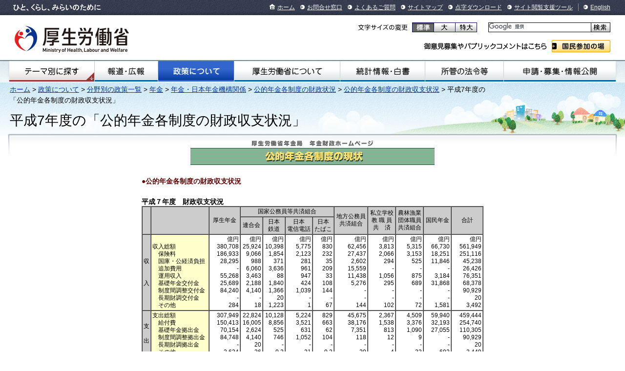

--- FILE ---
content_type: text/html
request_url: https://www.mhlw.go.jp/topics/nenkin/zaisei/04/04-01-02-07.html
body_size: 4002
content:
<!DOCTYPE html PUBLIC "-//W3C//DTD XHTML 1.0 Transitional//EN" "http://www.w3.org/TR/xhtml1/DTD/xhtml1-transitional.dtd">
<html xmlns="http://www.w3.org/1999/xhtml" lang="ja" xml:lang="ja">
<head>
<meta http-equiv="content-type" content="text/html; charset=shift_jis" />
<meta http-equiv="content-style-type" content="text/css; charset=shift_jis" />
<meta http-equiv="content-script-type" content="text/javascript" />
<meta name="copyright" content="Copyright &copy; Ministry of Health, Labour and Welfare, All Rights reserved." />
<meta http-equiv="X-UA-Compatible" content="IE=EmulateIE11" />
<title>平成7年度の「公的年金各制度の財政収支状況」｜厚生労働省</title>
<meta name="description" content="公的年金各制度の財政状況ホームページについて紹介しています。" />
<meta name="keywords" content="政策,厚生労働省,Ministry of Health, Labour and Welfare,mhlw,健康,医療,子ども,子育て,福祉,介護,雇用,労働,年金,戦没者遺族,研究事業,国際関係,社会保障" />
<!-- link type="text/css" href="/common/styles/import.css" rel="stylesheet" media="all" / -->
<script type="text/javascript" src="/common/scripts/_scriptLoader.js" charset="utf-8"></script>
<link type="text/css" href="/common/styles/past/pastLayout_2011renew.css" rel="stylesheet" media="all" />


<style type="text/css">
#contents .prt-pastLayout2011renew .text12 {
  font-size: 12px;
  line-height: 130%;
}
#contents .prt-pastLayout2011renew .text10 {
  font-size: 10px;
  line-height: 130%;
}
#contents .prt-pastLayout2011renew .text14 {
  font-size: 14px;
  line-height: 130%;
}

#contents .prt-pastLayout2011renew td {
text-align:auto;
}
</style>


<link type="text/css" href="/common/styles/base/googleSearch.css" rel="stylesheet" >
<script id="pt_loader" src="//ewb-c.infocreate.co.jp/ewbc/ptspk_loader.js?siteId=031_mhlw"></script>
<script type="text/javascript" src="/common/scripts/gcse.js"></script>
</head>


<body class="seisakunitsuite nonCategory">
<div id="document">
<div id="headerNavi"><div class="inner">
<ul class="skip">
<li><a href="#contents">本文へジャンプ</a></li>
<li><a href="#globalnavi">サイトの主なメニューへジャンプ</a></li>
<li><a href="#footerNavi">フッターメニューへジャンプ</a></li>
<li><a href="#searchArea">検索機能へジャンプ</a></li>
</ul>
<p id="description">ひと、くらし、みらいのために</p>
<ul class="menu">
<li class="home"><a href="/">ホーム</a></li>
<li><a href="/otoiawase/">お問合せ窓口</a></li>
<li><a href="/qa/">よくあるご質問</a></li>
<li><a href="/sitemap/">サイトマップ</a></li>
<li><a href="/tenji/">点字ダウンロード</a></li>
<li><a href="/etsuranshien/">サイト閲覧支援ツール</a></li>
<li lang="en" class="lang"><a href="/english/">English</a></li>
</ul>
<!-- /#headerNavi --></div></div>

<div id="header">
<p class="logo"><a href="/"><img src="/common/images/base/header_logo_mhlw.png" alt="厚生労働省" width="234" height="66" /></a></p>
<dl id="changeFontSize">
<dt>文字サイズの変更</dt>
<dd class="normal"><a href="#font-normal">標準</a></dd>
<dd class="large"><a href="#font-large">大</a></dd>
<dd class="extraLarge"><a href="#font-extraLarge">特大</a></dd>
</dl>
<div id="ggle_search_id">
<gcse:searchbox-only resultsUrl="/site_kensaku.html"></gcse:searchbox-only>
</div>

<dl id="publicComment">
<dt>ご意見募集やパブリックコメントはこちら</dt>
<dd><a href="/houdou_kouhou/sanka/">国民参加の場</a></dd>
</dl>
<!-- /#header --></div>

<div id="globalnavi"><div class="inner">
<ul class="menu">
<li id="gnavi01"><a href="/theme/">テーマ別にさがす</a></li>
<li id="gnavi02"><a href="/houdou_kouhou/">報道・広報</a></li>
<li id="gnavi03"><a href="/seisakunitsuite/">政策について</a></li>
<li id="gnavi04"><a href="/kouseiroudoushou/">厚生労働省について</a></li>
<li id="gnavi05"><a href="/toukei_hakusho/">統計情報・白書</a></li>
<li id="gnavi06"><a href="/shokanhourei/">所管の法令等</a></li>
<li id="gnavi07"><a href="/shinsei_boshu/">申請・募集・情報公開</a></li>
</ul>
<!-- /#globalnavi --></div></div>


<div id="main"><div id="mainInner">
<p class="topicpath"><a href="/">ホーム</a> &gt; <a href="/seisakunitsuite/">政策について</a> &gt; <a href="/seisakunitsuite/bunya/">分野別の政策一覧</a> &gt; <a href="/seisakunitsuite/bunya/nenkin/">年金</a> &gt; <a href="/seisakunitsuite/bunya/nenkin/nenkin/">年金・日本年金機構関係</a> &gt; <a href="/topics/nenkin/zaisei/04/">公的年金各制度の財政状況</a> &gt; <a href="/topics/nenkin/zaisei/04/04-01-02.html">公的年金各制度の財政収支状況</a> &gt; 平成7年度の「公的年金各制度の財政収支状況」</p>
<h1 id="pageTitle">平成7年度の「公的年金各制度の財政収支状況」</h1>

<div id="contents"><div id="contentsInner">
<!-- ====== #contents start ================================================================================== -->


<div class="prt-pastLayout2011renew"><div class="pastLayout-inner"><div class="pastLayout-inner">

<center>
<img src="images/04-01-title.gif" width="500" height="50" alt="公的年金各制度の現状"> 
<br>
<br>
<table width="700" border="0" cellspacing="0" cellpadding="0">
<tr>
<td align="left"><b class="text14"><font color="#660000">●公的年金各制度の財政収支状況</font></b></td>
</tr>
</table>
<br>
<table border="0" cellspacing="0" cellpadding="0" width="700">
<tr> 
<td align="left"><b class="text14">平成７年度　財政収支状況</b></td>
</tr>
<tr> 
<td> 
<table border="1" cellspacing="0" cellpadding="2" width="700">
<tr bgcolor="#CCCCCC"> 
<td rowspan="2" class="text12">　</td>
<td rowspan="2" class="text12">　</td>
<td rowspan="2" align="center" class="text12">厚生年金</td>
<td colspan="4" align="center" class="text12">国家公務員等共済組合</td>
<td rowspan="2" align="center" class="text12">地方公務員<br>
共済組合</td>
<td rowspan="2" align="center" class="text12">私立学校<br>
教 職 員<br>
共　済</td>
<td rowspan="2" align="center" class="text12">農林漁業<br>
団体職員<br>
共済組合</td>
<td rowspan="2" align="center" class="text12">国民年金</td>
<td rowspan="2" align="center" class="text12">合計</td>
</tr>
<tr bgcolor="#CCCCCC"> 
<td align="center" class="text12">連合会</td>
<td align="center" class="text12">日本<br>
鉄道</td>
<td align="center" class="text12">日本<br>
電信電話</td>
<td align="center" class="text12">日本<br>
たばこ</td>
</tr>
<tr> 
<td class="text12" bgcolor="#CCCCCC">収<br>
<br>
<br>
入</td>
<td class="text12" bgcolor="#FFFFCC" nowrap="nowrap"><br>
収入総額 <br>
　保険料<br>
　国庫・公経済負担<br>
　追加費用<br>
　運用収入<br>
　基礎年金交付金<br>
　制度間調整交付金<br>
　長期財調交付金<br>
　その他</td>
<td align="right" class="text12">億円<br>
380,708<br>
186,933<br>
28,295<br>
-<br>
55,268<br>
25,689<br>
84,240<br>
-<br>
284</td>
<td align="right" class="text12">億円<br>
25,924<br>
9,066<br>
988<br>
6,060<br>
3,463<br>
2,188<br>
4,140<br>
-<br>
18</td>
<td align="right" class="text12">億円<br>
10,398<br>
1,854<br>
371<br>
3,636<br>
88<br>
1,840<br>
1,366<br>
20<br>
1,223</td>
<td align="right" class="text12">億円<br>
5,775<br>
2,123<br>
281<br>
961<br>
947<br>
424<br>
1,039<br>
-<br>
1</td>
<td align="right" class="text12">億円<br>
830<br>
232<br>
35<br>
209<br>
33<br>
108<br>
144<br>
-<br>
67</td>
<td align="right" class="text12">億円<br>
62,456<br>
27,437<br>
2,602<br>
15,559<br>
11,438<br>
5,276<br>
-<br>
-<br>
144</td>
<td align="right" class="text12">億円<br>
3,813<br>
2,066<br>
294<br>
-<br>
1,056<br>
295<br>
-<br>
-<br>
102</td>
<td align="right" class="text12">億円<br>
5,315<br>
3,153<br>
525<br>
-<br>
875<br>
689<br>
-<br>
-<br>
72</td>
<td align="right" class="text12">億円<br>
66,730<br>
18,251<br>
11,846<br>
-<br>
3,184<br>
31,868<br>
-<br>
-<br>
1,581</td>
<td align="right" class="text12">億円<br>
561,949<br>
251,116<br>
45,238<br>
26,426<br>
76,351<br>
68,378<br>
90,929<br>
20<br>
3,492</td>
</tr>
<tr> 
<td class="text12" bgcolor="#CCCCCC">支<br>
<br>
出</td>
<td class="text12" bgcolor="#FFFFCC">支出総額<br>
　給付費<br>
　基礎年金拠出金<br>
　制度間調整拠出金<br>
　長期財調拠出金<br>
　その他</td>
<td align="right" class="text12">307,949<br>
150,413<br>
70,154<br>
84,748<br>
-<br>
2,634</td>
<td align="right" class="text12">22,824<br>
16,005<br>
2,624<br>
4,140<br>
20<br>
36</td>
<td align="right" class="text12">10,128<br>
8,856<br>
525<br>
746<br>
-<br>
0.2</td>
<td align="right" class="text12">5,224<br>
3,521<br>
631<br>
1,052<br>
-<br>
21</td>
<td align="right" class="text12">829<br>
663<br>
62<br>
104<br>
-<br>
0.2</td>
<td align="right" class="text12">45,675<br>
38,176<br>
7,351<br>
118<br>
-<br>
30</td>
<td align="right" class="text12">2,367<br>
1,538<br>
813<br>
12<br>
-<br>
4</td>
<td align="right" class="text12">4,509<br>
3,376<br>
1,090<br>
9<br>
-<br>
33</td>
<td align="right" class="text12">59,940<br>
32,193<br>
27,055<br>
-<br>
-<br>
692</td>
<td align="right" class="text12">459,444<br>
254,740<br>
110,305<br>
90,929<br>
20<br>
3,449</td>
</tr>
<tr> 
<td colspan="2" align="center" class="text12" bgcolor="#CCCCCC">収支残</td>
<td align="right" class="text12">72,760</td>
<td align="right" class="text12">3,101</td>
<td align="right" class="text12">270</td>
<td align="right" class="text12">551</td>
<td align="right" class="text12">1</td>
<td align="right" class="text12">16,782</td>
<td align="right" class="text12">1,446</td>
<td align="right" class="text12">806</td>
<td align="right" class="text12">6,790</td>
<td align="right" class="text12">102,506</td>
</tr>
<tr> 
<td colspan="2" align="center" class="text12" bgcolor="#CCCCCC">実質的な支出総費用額</td>
<td align="right" class="text12">194,878</td>
<td align="right" class="text12">16,440</td>
<td align="right" class="text12">7,541</td>
<td align="right" class="text12">3,728</td>
<td align="right" class="text12">617</td>
<td align="right" class="text12">40,251</td>
<td align="right" class="text12">2,056</td>
<td align="right" class="text12">3,777</td>
<td align="right" class="text12">27,380</td>
<td align="right" class="text12">296,668</td>
</tr>
<tr> 
<td colspan="2" align="center" class="text12" bgcolor="#CCCCCC">年度末積立金</td>
<td align="right" class="text12">1,118,111</td>
<td align="right" class="text12">72,693</td>
<td align="right" class="text12">3,687</td>
<td align="right" class="text12">18,983</td>
<td align="right" class="text12">805</td>
<td align="right" class="text12">288,406</td>
<td align="right" class="text12">24,268</td>
<td align="right" class="text12">18,677</td>
<td align="right" class="text12">69,516</td>
<td align="right" class="text12">1,615,146</td>
</tr>
</table>
</td>
</tr>
</table>
<table width="700" border="0" cellspacing="0" cellpadding="1">
<tr valign="top"> 
<td nowrap="nowrap" align="right" class="text10">注）1.</td>
<td align="left" class="text10">国民年金の基礎年金拠出金には、特別国庫負担額を含めた基礎年金勘定への繰入額を計上している。 </td>
</tr>
<tr valign="top"> 
<td nowrap="nowrap" align="right" class="text10">2.</td>
<td align="left" class="text10">実質的な支出総費用額は、給付費から基礎年金交付金を控除した額に基礎年金拠出金と国民年金の特別国庫負担額を加えたものである。 </td>
</tr>
<tr valign="top"> 
<td nowrap="nowrap" align="right" class="text10">3.</td>
<td align="left" class="text10">厚生年金の年度末積立金は厚生保険特別会計年金勘定の積立金であり厚生年金基金が代行している部分の積立金は含まない。 </td>
</tr>

</table>
<br>
<img src="images/footline.gif" width="700" height="11" vspace="5"><br>
<table width="700" border="0" cellspacing="0" cellpadding="0">
<tr> 
<td align="right"><a href="04-01-02.html"><img src="images/04-return.gif" width="75" height="23" alt="戻る" border="0"></a></td>
</tr>
</table>
<br>
</center>

<!-- /.prt-pastLayout2011renew --></div></div></div>


<!-- ====== #contents end ==================================================================================== -->
<!-- /#contents --></div></div>

<p class="topicpath"><a href="/">ホーム</a> &gt; <a href="/seisakunitsuite/">政策について</a> &gt; <a href="/seisakunitsuite/bunya/">分野別の政策一覧</a> &gt; <a href="/seisakunitsuite/bunya/nenkin/">年金</a> &gt; <a href="/seisakunitsuite/bunya/nenkin/nenkin/">年金・日本年金機構関係</a> &gt; <a href="/topics/nenkin/zaisei/04/">公的年金各制度の財政状況</a> &gt; <a href="/topics/nenkin/zaisei/04/04-01-02.html">公的年金各制度の財政収支状況</a> &gt; 平成7年度の「公的年金各制度の財政収支状況」</p>
<!-- /#main --></div></div>

<div id="pageTop">
<p><a href="#document">ページの先頭へ戻る</a></p>
<!-- /#pageTop --></div>

<div id="footerNavi"><div class="inner">
<ul class="menu">
<li><a href="/chosakuken/">リンク・著作権等について</a></li>
<li><a href="/kojinjouhouhogo/">個人情報保護方針</a></li>
<li><a href="/kouseiroudoushou/shozaiannai/">所在地案内</a></li>
<li><a href="/link/">他府省、地方支分部局へのリンク</a></li>
</ul>
<ul class="menu">
<li><a href="/accessibility/">アクセシビリティについて</a></li>
<li><a href="/tsukaikata/">サイトの使い方（ヘルプ）</a></li>
<li><a href="/rss/">RSSについて</a></li>
</ul>
<!-- /#footerNavi --></div></div>

<div id="footer">
<p class="logo"><a href="/"><img src="/common/images/base/footer_logo_mhlw.png" alt="厚生労働省" width="176" height="52" /></a></p>
<address>〒100-8916 東京都千代田区霞が関1-2-2 電話：03-5253-1111（代表）</address>
<p id="copyright">Copyright &copy; Ministry of Health, Labour and Welfare, All Right reserved.</p>
<!-- /#footer --></div>
<!-- /#document --></div>

</body>
</html>



--- FILE ---
content_type: text/css
request_url: https://www.mhlw.go.jp/common/styles/past/pastLayout_2011renew.css
body_size: 669
content:
@charset 'shift_jis';


/**
 * reset.cssのみ別物を設定
 * 他は共通を読み込む
 * textdecorations.cssは読まない
 */

@import "reset_2011renew.css";
@import "../base/structure.css";
@import "../base/list.css";
@import "../base/icon.css";
@import "../base/divide.css";
@import "../base/localnavi.css";
@import "../base/megaDropdown.css";
@import "../base/print.css";


/**
 * テンプレ部分の文字サイズ
 * 一括指定しててテンプレとして指定してなかったもの
 */
#main p.topicpath {
	font-size: 140%;
	line-height: 1.572;
}

/**
 * 既存ソース流用用の枠組みの設定
 */
#contents div.prt-pastLayout2011renew {
	position: relative;
	top: -4px;
	margin: 0 -14px 36px;
	padding: 0 0 0 6px;
	background: url(../../images/past/pastLayout_bg_01.png) no-repeat;
	zoom: 1;
}

	#contents div.prt-pastLayout2011renew .pastLayout-inner {
		padding: 0 6px 0 0;
		background: url(../../images/past/pastLayout_bg_02.png) no-repeat 100% 0;
		zoom: 1;
	}
	
		#contents div.prt-pastLayout2011renew .pastLayout-inner .pastLayout-inner {
			padding: 14px 8px 0;
			background: url(../../images/past/pastLayout_bg_03.png) repeat-x;
			zoom: 1;
		}


/**
 * 既存ソースではbodyのfont-sizeが100%（=16px）なので合わせておく
 */
#contents div.prt-pastLayout2011renew {
	font-size: 160%;
	line-height: 1.5;
}
/*
#contents div.prt-pastLayout2011renew p,
#contents div.prt-pastLayout2011renew pre,
#contents div.prt-pastLayout2011renew address,
#contents div.prt-pastLayout2011renew th,
#contents div.prt-pastLayout2011renew td,
#contents div.prt-pastLayout2011renew li,
#contents div.prt-pastLayout2011renew dt,
#contents div.prt-pastLayout2011renew dd {
	font-size: 100%;
}
*/



--- FILE ---
content_type: text/css
request_url: https://www.mhlw.go.jp/common/styles/past/reset_2011renew.css
body_size: 916
content:
@charset 'shift_jis';


/**
 * reset.cssのみ別物を設定
 * 他は共通を読み込む
 */


body,div,dl,dt,dd,ul,ol,li,
h1,h2,h3,h4,h5,h6,
pre,code,form,fieldset,legend,
p,blockquote/*,table,th,td*/ {margin: 0; padding: 0;}/*table,th,tdは、既存ソース流用のため、パーツごとにリセット*/

html,body {background: #FFF; color: #000;}

body {font:13px/1 "ＭＳ Ｐゴシック","メイリオ","Meiryo","Hiragino Kaku Gothic Pro","ヒラギノ角ゴ Pro W3",sans-serif;}
* html body {font-size: small;}
*:first-child+html body {font-size: small;}
head~/* */body {font-size: small;}
html:not(:target) body {font-size: 13px;}

#document {font-size: 77%;} /* 10px相当 */

img {border: 0; vertical-align: top;}

h1,h2,h3,h4,h5,h6 {/*clear: both; font-size: 100%; font-weight: normal;*/}

ul,dl,ol {text-indent: 0;}
li {/*list-style: none; list-style-position:outside;*/}

address,caption,cite,code,dfn,em,strong,/*th,*/var {font-style: normal; font-weight: normal;}

sup {vertical-align: text-top; line-height: 1;}
sub {vertical-align: text-bottom; line-height: 1;}

input,textarea,select {font-family: inherit; font-size: inherit; font-weight:inherit;}
* html input,* html textarea,* html select {font-size: 100%;}
*:first-child+html+input,*:first-child html+textarea,*:first-child+html select {font-size: 100%;}
head~/* */body input, head~/* */body textarea, head~/* */body select {font-size: 100%;}
html:not(:target) body input, html:not(:target) body textarea, html:not(:target) body select {font-size: inherit;}

table {/*border-collapse: collapse; border-spacing: 0;*/ font-size: inherit;}/*既存ソース流用のため、パーツごとにリセット*/
th,td {/*text-align: left; vertical-align: top;*/}
caption {text-align: left;}

pre,code,kbd,samp,tt {font-family: monospace;}

input,select,textarea {font-size: 100%; font-family: Verdana, Helvetica, sans-serif;}

hr {display: none;}


#header li,
#globalnavi li,
#footer li {
	list-style: none outside;
}

--- FILE ---
content_type: application/javascript
request_url: https://www.mhlw.go.jp/common/scripts/jquery.mk_randomUnit.js
body_size: 372
content:
;/* $.fn.mk_randomUnit
****************************************************************************
	
	/////////////////////////////////////////////////////////////////////////
	
	@varsion     : 1.0.0
	@require     : jquery.js
	@last update : 2011.03.07 - oosugi
	
	/////////////////////////////////////////////////////////////////////////
	
****************************************************************************/

(function($){

document.write('<style>#localnavi div.photoReport .report { display: none }</style>');
$(function(){
	$('#localnavi .photoReport').mk_randomUnit('.report');
});

$.fn.mk_randomUnit = function(unit){
	this.each(function(){
		var $container = $(this);
		var $unit = $container.find(unit);
		var unitNum = $unit.size();
		var random = Math.floor(Math.random()*unitNum);
		$unit.filter(':eq('+random+')').show();
	});
	return this;
};

})(jQuery);


--- FILE ---
content_type: text/javascript; charset=utf-8
request_url: https://ewb-c.infocreate.co.jp/ewbc/ptspk_loader.js?siteId=031_mhlw
body_size: 17106
content:
﻿/**Licensed Materials - Property of IBMJP720130081(C) Copyright IBM Corp. 2013, 2016 All Rights Reserved.US Government Users Restricted Rights - Use, duplication ordisclosure restricted by GSA ADP Schedule Contract withIBM Corp.**/var checkLang = {getLang: function () {var lang0;var lang1;try {var body = document.body;lang0 = body.getAttribute("xml:lang") || body.getAttribute("lang");} catch (ex) {}if (lang0 === "zh") {lang1 = lang0;lang0 = null;}if (!lang0) {var de = document.documentElement;lang0 = de.getAttribute("xml:lang") || de.getAttribute("lang");if (lang0 && lang0.length > 2) {lang0 = lang0.substr(0, 2);}}if (lang1 && lang0 && lang0.length > 2 && lang0.substr(0, 2) === lang1) {lang1 = null;} else if(lang1){lang0 = lang1;}if (lang0 == null) lang0 = "ja";return lang0;}};(function () {var ptspkDialog = {ptspkDialogObj: function (title, msg, selections, callback, styles) {this.status = {title: title,msg: msg,selections: selections || [],callback: callback,styles: styles || {},btns: []};if (!this.create) {if (navigator.userAgent.toLowerCase().match(/iphone|ipad|ipod|android/)) {ptspkDialog.ptspkDialog_prototype.isTablet = true;}for (var i in ptspkDialog.ptspkDialog_prototype) {if (i) {ptspkDialog.ptspkDialogObj.prototype[i] = ptspkDialog.ptspkDialog_prototype[i];}}}if (!document.getElementById(this.ID_DIALOG)) {var lan = checkLang.getLang();ptspkDialog.getContents(lan, function () {html = this.responseText;});this.create(title, html, selections);this.fFocus();}},ptspkDialog_prototype: {isTablet: false,STYLE_DIALOG: "position:relative;display:inline-block;min-width:200px;min-height:350px;max-height:400px;max-width:800px;height:80vh;overflow:visible;background:#fff!important;text-align:center;padding:20px;",STYLE_TITLE: "font-size: 1.4em;margin:0",STYLE_TEXT: "display:inline-block;width:97%;height:71%;border:solid 1px;overflow:scroll;overflow-x:hidden;text-align:left;background:#fff!important;padding:10px",STYLE_BUTTONS: "width:90%;padding:10px;",STYLE_BUTTON: "display:inline-block;margin:5px;font-size: 1.1em;background:#170d7f; color:#fff; font-weight:bold;padding:2px; border:none;",STYLE_COVER: "position:absolute:left:0;top:0;padding:0;margin:0;border:0;opacity:background:transparent;",STYLE_COVER_BACK: "position:fixed;left:0;top:0;padding:0;margin:0;border:0;background:#000!important;opacity:0.5!important;",STYLE_COVER_FRONT: "position:fixed;left:0;top:0;border:1:background:transparent;opacity:1;text-align:center;",STYLE_ZINDEX: 10000000,ID_DIALOG: "pt_dialog_content",ID_TITLE: "pt_dialog_title",ID_TEXT: "pt_dialog_text",ID_BUTTONS: "pt_dialog_buttons",ID_BUTTON_PREFIX: "pt_dialog_btn_",ID_COVER: "pt_dialog_cover",ID_COVER_BACK: "pt_dialog_cover_back",ID_COVER_FRONT: "pt_dialog_cover_front",onresize: function () {var cover = this.status.cover;var cover_b = this.status.cover_b;var cover_f = this.status.cover_f;var content = this.status.content;cover_b.style.width = document.body.scrollWidth + "px";cover_b.style.height = document.body.scrollHeight + "px";cover_f.style.width = document.documentElement.clientWidth + "px";cover_f.style.height = document.documentElement.clientHeight + "px";if (this.isTablet) {return;}cover_f.style.paddingTop = (document.documentElement.clientHeight - content.clientHeight) / 10 + "px";if (content.clientHeight > document.documentElement.clientHeight || content.clientWidth > document.documentElement.clientWidth) {cover.style.visibility = "hidden";} else {cover.style.visibility = "visible";}},showModal: function (content) {var client = document.body || document.documentElement;var clientWidth = client.clientWidth;var clientHeight = client.clientHeight;this.status.content = content;var cover = document.createElement("div");cover.id = this.ID_COVER;cover.style.cssText = this.STYLE_COVER;cover.style.width = document.body.scrollWidth + "px";cover.style.height = document.body.scrollHeight + "px";cover.style.zIndex = this.STYLE_ZINDEX;cover.style.position = "relative";this.status.cover = cover;var cover_b = document.createElement("div");cover_b.id = this.ID_COVER_BACK;cover_b.style.cssText = this.STYLE_COVER_BACK;cover_b.style.width = document.body.scrollWidth + "px";cover_b.style.height = document.body.scrollHeight + "px";cover_b.style.pointerEvents = "none";this.status.cover_b = cover_b;var cover_f = document.createElement("div");cover_f.id = this.ID_COVER_FRONT;cover_f.style.cssText = this.STYLE_COVER_FRONT;cover_f.style.width = document.documentElement.clientWidth + "px";cover_f.style.height = document.documentElement.clientHeight + "px";this.status.cover_f = cover_f;cover_f.appendChild(content);if (this.isTablet) {cover_f.style.textAlign = "center";cover_f.style.paddingTop = "5vh";}var d = this;window.addEventListener("resize", function () { d.onresize.apply(d); return true; }, false);setTimeout(function () { d.onresize.apply(d); }, 0);cover.appendChild(cover_b);cover.appendChild(cover_f);document.body.appendChild(cover);},hide: function () {var cover = this.status.cover;cover.parentNode.removeChild(cover);},selected: function (btnId) {this.hide();this.status.result = btnId;if (typeof (this.status.callback) === "function") {this.status.callback(this.status.title, this.status.result);}delete this;},setButton: function (btnId) {var btn = document.createElement("button");btn.id = this.ID_BUTTON_PREFIX + btnId;btn.style.cssText = this.status.styles.button || this.STYLE_BUTTON;btn.innerHTML = btnId;var d = this;btn.addEventListener("click", function (e) {d.selected.apply(d, [btnId]);return true;}, false);this.status.btns.push(btn);return btn;},fFocus: function () {var lastFocusedElement = document.getElementById("pt_enable");var modal = document.getElementById(this.ID_DIALOG);var focusableElementsString = 'a, button';var focusableElements = modal.querySelectorAll(focusableElementsString);focusableElements = Array.prototype.slice.call(focusableElements);var first = focusableElements[0];var last = focusableElements[focusableElements.length - 1];first.focus();modal.addEventListener('keydown', function(e) {if (e.keyCode === 9) {if (e.shiftKey) {if (document.activeElement === first) {e.preventDefault();last.focus();}} else {if (document.activeElement === last) {e.preventDefault();first.focus();}}}});last.addEventListener('click', function(){lastFocusedElement.focus();});},create: function (msg_title, msg, selections) {var clientWidth = document.documentElement.clientWidth;var clientHeight = document.documentElement.clientHeight;var dlg = document.createElement("div");dlg.id = this.ID_DIALOG;dlg.style.cssText = this.STYLE_DIALOG + (this.status.styles.dialog || "");var title = document.createElement("h1");title.id = this.ID_TITLE;title.innerHTML = msg_title;title.style.cssText = this.STYLE_TITLE + (this.status.styles.title || "");dlg.appendChild(title);var text = document.createElement("div");text.id = this.ID_TEXT;text.style.cssText = this.STYLE_TEXT + (this.status.styles.text || "");text.innerHTML = msg;dlg.appendChild(text);var buttons = document.createElement("div");buttons.id = this.ID_BUTTONS;buttons.style.cssText = this.STYLE_BUTTONS + (this.status.styles.buttons || "");for (var i in selections) {if (i) {var btnId = selections[i];if (typeof (btnId) === "string") {buttons.appendChild(this.setButton(btnId));}}}dlg.appendChild(buttons);this.showModal(dlg);}},ptspkDialog: function (title, msg, selections, callback, styles) {try {new ptspkDialog.ptspkDialogObj(title, msg, selections, callback, styles);} catch (e) {if (console.error) {console.error(e);}}},getContents: function (lan, callback) {httpObj = new XMLHttpRequest();if (lan == "ja") {httpObj.open('GET',"//ewb-c.infocreate.co.jp/ewbc/help/help.txt?"+(new Date()).getTime(),false);} else {httpObj.open('GET',"//ewb-c.infocreate.co.jp/ewbc/help/help_en.txt?"+(new Date()).getTime(),false);}httpObj.onreadystatechange = function(){if ( (httpObj.readyState === 4) && (httpObj.status === 200) ){if (typeof callback === "function") {callback.apply(httpObj);}}};httpObj.send(null);}};window.ptspkDialog = ptspkDialog.ptspkDialog;})();(function () {var ptspkCheck = {browserTypes: null,checkBrowserType: function () {if (ptspkCheck.browserTypes !== null) {return ptspkCheck.browserTypes;}var types = {browserEngine: undefined,browserName: undefined,browserVersion: 0,browserEngineVersion: 0,osType: undefined,osVersion: 0,platformSupported: false};var ua = navigator.userAgent.toLowerCase();var getVersion = function (usKeyword, delimiter, endchar) {var start = ua.indexOf(usKeyword);var v = ua.substr(start + usKeyword.length);var last = v.search(endchar);if (last > 0) {v = v.substr(0, last);}if (isNaN(v)) {var v2 = String(v).split(delimiter);v = parseFloat(v2[0] + "." + v2[1]);}return v;};if (ua.indexOf("msie") > 0 || ua.indexOf("trident/") > 0) {types.browserEngine = "TRIDENT";types.browserName = "IE";if (ua.indexOf("trident/") > 0) {var s1;s1 = ua.match(/trident\/(\d+)/);if (s1) {types.browserVersionTrident = parseFloat(s1[1]);}s1 = ua.match(/\srv:(\d+)/);if (s1) {types.browserVersionRv = parseFloat(s1[1]);}} else if (ua.indexOf("msie 6") > 0) {types.browserVersion = 6;} else if (ua.indexOf("msie 7") > 0) {types.browserVersion = 7;} else {types.browserVersion = 5;}if (document.documentMode) {types.browserVersion = document.documentMode;} else {if (document.compatMode && document.compatMode === "CSS1Compat") {} else {types.browserVersion = 5;}}if (types.browserVersion >= 9) {types.platformSupported = true;}if (ua.indexOf("iemobile") >= 0) {types.platformSupported = false;}} else if (ua.indexOf("edge") > 0) {types.browserEngine = "Edge";types.browserName = "Edge";types.browserVersion = parseFloat(ua.match(/edge\/(\d+\.\d+)/)[1]);types.platformSupported = true;} else if (ua.indexOf("gecko/") > 0) {types.browserEngine = "GECKO";types.browserEngineVersion = parseFloat(ua.match(/gecko\/(\d+)/)[1]);if (ua.indexOf("firefox/") > 0) {types.browserName = "FIREFOX";types.browserVersion = parseFloat(ua.match(/firefox\/(\d+\.\d+)/)[1]);} else {types.browserVersion = parseFloat(ua.match(/firefox\/(\d+\.\d+)/)[1]);}if (types.browserVersion >= 24) {types.platformSupported = true;}} else if (ua.indexOf("presto/") > 0) {types.browserEngine = "PRESTO";types.browserEngineVersion = parseFloat(ua.match(/version\/(\d+\.\d+)/)[1]);types.browserName = "OPERA";types.browserVersion = parseFloat(ua.match(/version\/(\d+\.\d+)/)[1]);} else if (ua.indexOf("webkit/") > 0) {types.browserEngine = "WEBKIT";types.browserEngineVersion = parseFloat(ua.match(/webkit\/(\d+\.\d+)/)[1]);if (navigator.vendor) {var vendor = navigator.vendor.toLowerCase();if (vendor.indexOf("google") >= 0) {types.browserName = "CHROME";try {types.browserVersion = parseFloat(ua.match(/chrome\/(\d+\.\d+)/)[1]);if (types.browserVersion >= 33) {types.browserEngine = "BLINK";types.platformSupported = true;}} catch (ex0) {types.browserName = "UNKNOWN";types.browserVersion = parseFloat(ua.match(/safari\/(\d+\.\d+)/)[1]);}} else if (vendor.indexOf("apple") >= 0) {types.browserName = "SAFARI";var mt = ua.match(/version\/(\d+\.\d+)/);if (!mt || mt.length < 2) {mt = ua.match(/safari\/(\d+\.\d+)/);}if (mt && mt.length >= 2) {types.browserVersion = parseFloat(mt[1]);if (types.browserVersion >= 7.0) {types.platformSupported = true;}}} else if (vendor.indexOf("opera") >= 0) {types.browserName = "OPERA2";types.browserVersion = parseFloat(ua.match(/opera\/(\d+\.\d+)/)[1]);types.browserEngine = "BLINK";}}} else {types.browserEngine = "WEBKIT";}var v;if (ua.indexOf("windows") > 0) {types.osType = "WINDOWS";if (ua.indexOf("windows phone") >= 0) {types.osType = "WINDOWS PHONE";v = getVersion("windows phone ", ".", /;\)/);} else {v = ua.match(/windows nt (\d+\.\d+)/)[1];if (v) {types.osVersion = parseFloat(v);}}} else if (ua.indexOf("linux") > 0) {types.osType = "LINUX";} else if (ua.indexOf("cros") >= 0) {types.osType = "CHROMEOS";types.platformSupported = true;}if (ua.match(/iphone|ipad|ipod/)) {types.osType = "IOS";v = getVersion(" os ", "_", /\s\)/);types.iosVersion = v;types.osVersion = v;if (types.osVersion < 7.0) {types.platformSupported = false;}} else if (ua.indexOf("mac os x") > 0) {types.osType = "MACOSX";v = getVersion("mac os x  ", "_", /\s\)/);types.osVersion = v;}if (ua.indexOf("android") > 0) {types.osType = "ANDROID";v = getVersion("android ", ".", /;\)/);types.androidVersion = v;types.osVersion = v;if (types.browserName === "UNKNOWN" && navigator.vendor.toLowerCase().indexOf("google") >= 0) {types.browserName = "AOSPBROWSER";types.platformSupported = true;}if (types.osVersion < 4.0) {types.platformSupported = false;}}ptspkCheck.browserTypes = types;if (typeof(window["ptspk"]) === "object" && ptspk.status) {ptspk.status.browserTypes = types;}return types;}};var ptspkActivation = {PTSPK_STORAGE_KEY: "ptspk_enabled",PTSPK_EULA_TYPE: "dialog",PTSPK_EULA_PAGE: "//ewb-c.infocreate.co.jp/ewbc/licence.html",PTSPK_EULA_DIALOG_TITLE: "やさしいブラウザ・クラウド版",PTSPK_EULA_DIALOG_TITLE_EN: "Easy Web Browsing - Cloud",PTSPK_EULA_DIALOG_CONTENT: [],checkWebStorage: function () {if ("sessionStorage" in window) {return true;} else {return false;}},getStorage: function () {var me = ptspkActivation;if (!me.checkWebStorage()) {return;}var ss = window.sessionStorage;var ls = window.localStorage;var activated = ss.getItem(me.PTSPK_STORAGE_KEY);if (activated === null) {activated = ls.getItem(me.PTSPK_STORAGE_KEY);if (activated !== null) {ss.setItem(me.PTSPK_STORAGE_KEY, activated);}}return String(activated);},setStorage: function (bSet) {var me = ptspkActivation;if (!me.checkWebStorage()) {return;}var activation = null;if (String(bSet) === "true") {activation = "true";} else if (String(bSet) === "false") {activation = "false";}var ss = window.sessionStorage;var ls = window.localStorage;if (activation !== null) {ss.setItem(me.PTSPK_STORAGE_KEY, activation);ls.setItem(me.PTSPK_STORAGE_KEY, activation);} else {ss.removeItem(me.PTSPK_STORAGE_KEY);ls.removeItem(me.PTSPK_STORAGE_KEY);}},_confirmEulaPage: function (options) {location.href = ptspkActivation.PTSPK_EULA_PAGE;return false;},_confirmEulaDialog: function (options) {var me = ptspkActivation;var msg = "";var type = typeof (me.PTSPK_EULA_DIALOG_CONTENT);if (type === "string") {msg = me.PTSPK_EULA_DIALOG_CONTENT;} else if (type === "object" && (typeof (Array.isArray) !== "function" || Array.isArray(me.PTSPK_EULA_DIALOG_CONTENT))) {msg = me.PTSPK_EULA_DIALOG_CONTENT.join("");}var title = "";var use = Array();var lan = checkLang.getLang();if (lan == "ja") {title = me.PTSPK_EULA_DIALOG_TITLE;use = ["同意して使用する", "使用しない"];} else {title = me.PTSPK_EULA_DIALOG_TITLE_EN;use = ["Yes, I agree", "No, I do not agree"];}ptspkDialog(title,msg,use,function (title, result) {if (result === "同意して使用する" || result === "Yes, I agree") {me.setStorage(true);} else {me.setStorage("clear");}window.ptspkLoader("check", options);});return false;},confirmEula: function (options) {var me = ptspkActivation;var confirm = false;me.setStorage(null);switch (me.PTSPK_EULA_TYPE) {case "page":{confirm = me._confirmEulaPage(options);}break;case "dialog":{confirm = me._confirmEulaDialog(options);}break;default:break;}return confirm;}};var ptspkLoader = {PTSPK_SCRIPT_ID: "pt_script",PTSPK_LOADER_ID: "pt_loader",PTSPK_SERVER_ROOT: "//ewb-c.infocreate.co.jp/ewbc/",ptspkLoader: function (setEnabled, options) {try {var type = ptspkCheck.checkBrowserType();if (!type.platformSupported) {return;}if (!ptspkActivation.checkWebStorage()) {return;}var activation;var activated = String(ptspkActivation.getStorage());switch (String(setEnabled)) {case "true":case "false":case "eula":case "clear":activation = String(setEnabled);break;case "toggle":if (activated === "true") {activation = "false";} else {activation = "true";}break;case "check":case "undefined":case "null":if (activated === "true" || activated === "false") {activation = activated;}break;default:break;}if (typeof(activation) === "undefined") {return;}{if (activation === "eula") {if ("ptspk" in window) {ptspk.uninit();}if (!ptspkActivation.confirmEula(options)) {return;}} else if (activation === "true" && activated !== "true" && activated !== "false") {if (!ptspkActivation.confirmEula(options)) {return;}}}ptspkActivation.setStorage(activation);if (activation === "true" && !document.getElementById(ptspkLoader.PTSPK_SCRIPT_ID)) {var url = ptspkLoader.PTSPK_SERVER_ROOT + "ptspk.js";var options1 = "";if (document.getElementById(ptspkLoader.PTSPK_LOADER_ID)) {options1 = document.getElementById(ptspkLoader.PTSPK_LOADER_ID).src.replace(/^[^?]+\??/, "");}if (typeof (options) === "string") {options1 += (options1.length === 0 ? "" : "&") + options;}if (options1.length) {url += "?" + options1 + "&id=" + Math.random();} else {url += "?" + "&id=" + Math.random();}var h = document.getElementsByTagName("head")[0];var s = document.createElement("script");s.src = url;s.type = "text/javascript";s.charset = "UTF-8";s.id = ptspkLoader.PTSPK_SCRIPT_ID;h.appendChild(s);} else if ("ptspk" in window) {if (activation === "true") {ptspk.init();} else if (activation === "false") {ptspk.uninit();}}} catch (e) {if (console.error) {console.error(e);}}}};window.ptspkLoader = ptspkLoader.ptspkLoader;})();ptspkLoader("check");

--- FILE ---
content_type: application/javascript
request_url: https://www.mhlw.go.jp/common/scripts/newDate.js
body_size: 2624
content:
var dispTime = 15 * 24 * 60;
rUrl = new Array (
		'10080',
		'infocreate',
		'cms'
		);
var url = location.href;
var uFlag = 0;
for (i=0; i < rUrl.length; i++) {
	if (url.indexOf(rUrl[i]) != -1) {
		uFlag = 1;
		break;
	}
}
var n = new Date();
function dateCH(y, m, d, h, t){
	if ((h == undefined) || (isNaN(h))) var h = 0;
	if ((t == undefined) || (isNaN(t))) var t = 0;
	if(isNaN(d)){
//		document.write('<span class="newupdata">'+m+'月'+d+'日</span>');
	}else{
		var p = new Date(y, m-1, d, h, t, 0);
		var c = Math.floor((n.getTime()-p.getTime())/(1000*60));
		if (uFlag == 1) {
			if(c < dispTime) document.write('<span class="newupdata">'+m+'月'+d+'日</span>');
		} else {
			if(c >= 0 && c < dispTime) document.write('<span class="newupdata">'+m+'月'+d+'日</span>');
		}
	}
}
function none_dateCH(y, m, d, h, t){
	if ((h == undefined) || (isNaN(h))) var h = 0;
	if ((t == undefined) || (isNaN(t))) var t = 0;
	var p = new Date(y, m-1, d, h, t, 0);
	var c = Math.floor((n.getTime()-p.getTime())/(1000*60));
	if (uFlag == 1) {
		if(c < dispTime) document.write('<span class="newupdata">&nbsp;</span>');
	} else {
		if(c >= 0 && c < dispTime) document.write('<span class="newupdata">&nbsp;</span>');
	}
}
function e_dateCH(y, m, d, h, t){
	var m_str = new Array("Jan","Feb","Mar","Apr","May","Jun","Jul","Aug","Sep","Oct","Nov","Dec");
	if ((h == undefined) || (isNaN(h))) var h = 0;
	if ((t == undefined) || (isNaN(t))) var t = 0;
	if(isNaN(d)){
//		document.write('<span style="white-space:nowrap;" class="newupdata">'+m_str[m-1]+' '+d+', '+y+'</span>');
	}else{
		var p = new Date(y, m-1, d, h, t, 0);
		var c = Math.floor((n.getTime()-p.getTime())/(1000*60));
		if (uFlag == 1) {
			if(c < dispTime) document.write('<span style="white-space:nowrap;" class="newupdata">'+m_str[m-1]+' '+d+', '+y+'</span>');
		} else {
			if(c >= 0 && c < dispTime) document.write('<span style="white-space:nowrap;" class="newupdata">'+m_str[m-1]+' '+d+', '+y+'</span>');
		}
	}
}
function none_e_dateCH(y, m, d, h, t){
	var m_str = new Array("Jan","Feb","Mar","Apr","May","Jun","Jul","Aug","Sep","Oct","Nov","Dec");
	if ((h == undefined) || (isNaN(h))) var h = 0;
	if ((t == undefined) || (isNaN(t))) var t = 0;
	var p = new Date(y, m-1, d, h, t, 0);
	var c = Math.floor((n.getTime()-p.getTime())/(1000*60));
	if (uFlag == 1) {
		if(c < dispTime) document.write('<span style="white-space:nowrap;" class="newupdata">&nbsp;</span>');
	} else {
		if(c >= 0 && c < dispTime) document.write('<span style="white-space:nowrap;" class="newupdata">&nbsp;</span>');
	}
}